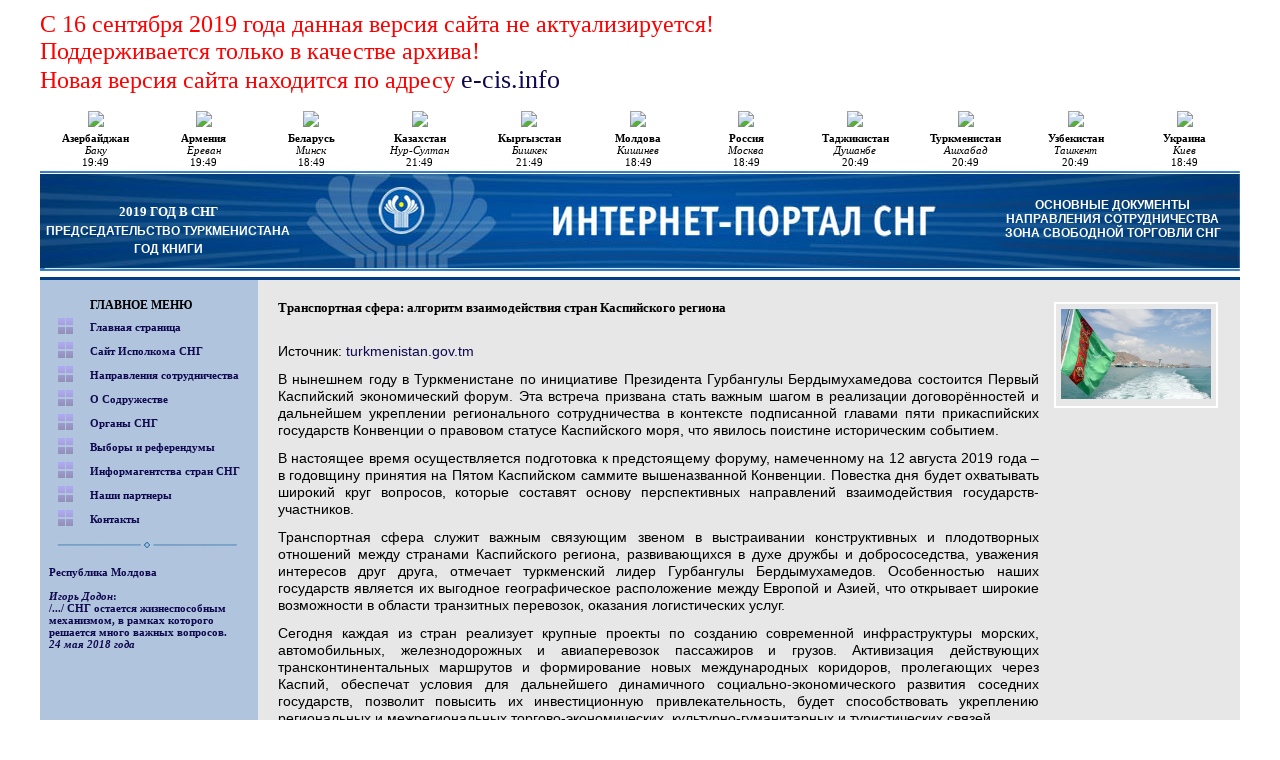

--- FILE ---
content_type: text/html
request_url: http://old.e-cis.info/news.php?id=22031
body_size: 54253
content:
<!DOCTYPE html PUBLIC "-//W3C//DTD HTML 4.01//EN"  "http://www.w3.org/TR/html4/strict.dtd">


<html>
<head>

<title>
Интернет портал СНГ. Транспортная сфера: алгоритм взаимодействия стран Каспийского региона</title>
  
<META http-equiv="Content-Type" content="text/html; charset=windows-1251">
<META NAME="description" CONTENT="">
<META NAME="keywords" CONTENT="СНГ">


<meta property="og:title" content="" />
<meta property="og:type" content="article" />
<meta property="og:url" content="" />

<meta property="og:image" content="http://e-cis.info/foto/facevk.jpg" />
<meta property="og:description" content="" />



<link rel="stylesheet" href="style-vg.css" type="text/css">
<link rel="stylesheet" media="all" type="text/css" href="line/pro_left_rightdr.css" />
<link rel="stylesheet" href="styleng.css">
<LINK rel=StyleSheet type=text/css href="css/cssFile.css">

<LINK rel=StyleSheet type=text/css href="css/cssFile2.css">

<link rel="stylesheet" type="text/css" href="highslide/highslide.css" />


<link rel="stylesheet" type="text/css" media="screen" href="style.css">

 
      <script type="text/javascript" src="jquery.quovolver.js"></script>
		
        <script type="text/javascript">
        $(document).ready(function() {

                $('blockquote').quovolver();

        });
        </script>

<script type="text/javascript" src="highslide/highslide-full.js"></script>

   <script type="text/javascript">
hs.graphicsDir = '../highslide/graphics/';
hs.align = 'center';
hs.transitions = ['expand', 'crossfade'];
hs.outlineType = 'rounded-white';
hs.wrapperClassName = 'white';
hs.fadeInOut = true;
//hs.dimmingOpacity = 0.75;

// Add the controlbar
if (hs.addSlideshow) hs.addSlideshow({
        //slideshowGroup: 'group1',
        interval: 5000,
        repeat: false,
        useControls: true,
        fixedControls: 'fit',
        overlayOptions: {
                opacity: .6,
                position: 'bottom center',
                hideOnMouseOut: true
        }
});

</script>

<script type="text/javascript" src="jquery.min.js"></script> 
<script type="text/javascript" src="jstemp/mobilyslider.js"></script>
<script type="text/javascript" src="jstemp/init.js"></script>
<script type="text/javascript" src="flowplayer/flowplayer-3.2.2.min.js"></script>

<script src="//yastatic.net/es5-shims/0.0.2/es5-shims.min.js"></script>
<script src="//yastatic.net/share2/share.js"></script> 

						
</head>
<body>

<div id="fb-root"></div>
<script>(function(d, s, id) {
  var js, fjs = d.getElementsByTagName(s)[0];
  if (d.getElementById(id)) return;
  js = d.createElement(s); js.id = id;
  js.src = "//connect.facebook.net/ru_RU/sdk.js#xfbml=1&version=v2.9";
  fjs.parentNode.insertBefore(js, fjs);
}(document, 'script', 'facebook-jssdk'));</script>

    <!-- новогодняя мотня 2.0 -->
<!-- <div class="b-page_newyear">
    <div class="b-page__content">
        <i class="b-head-decor">
      <i class="b-head-decor__inner b-head-decor__inner_n1">
        <div class="b-ball b-ball_n1 b-ball_bounce" data-note="0"><div class="b-ball__right"></div><div class="b-ball__i"></div></div>
        <div class="b-ball b-ball_n2 b-ball_bounce" data-note="1"><div class="b-ball__right"></div><div class="b-ball__i"></div></div>
        <div class="b-ball b-ball_n3 b-ball_bounce" data-note="2"><div class="b-ball__right"></div><div class="b-ball__i"></div></div>
        <div class="b-ball b-ball_n4 b-ball_bounce" data-note="3"><div class="b-ball__right"></div><div class="b-ball__i"></div></div>
        <div class="b-ball b-ball_n5 b-ball_bounce" data-note="4"><div class="b-ball__right"></div><div class="b-ball__i"></div></div>
        <div class="b-ball b-ball_n6 b-ball_bounce" data-note="5"><div class="b-ball__right"></div><div class="b-ball__i"></div></div>
        <div class="b-ball b-ball_n7 b-ball_bounce" data-note="6"><div class="b-ball__right"></div><div class="b-ball__i"></div></div>
        <div class="b-ball b-ball_n8 b-ball_bounce" data-note="7"><div class="b-ball__right"></div><div class="b-ball__i"></div></div>
        <div class="b-ball b-ball_n9 b-ball_bounce" data-note="8"><div class="b-ball__right"></div><div class="b-ball__i"></div></div>
        <div class="b-ball b-ball_i1"><div class="b-ball__right"></div><div class="b-ball__i"></div></div>
        <div class="b-ball b-ball_i2"><div class="b-ball__right"></div><div class="b-ball__i"></div></div>
        <div class="b-ball b-ball_i3"><div class="b-ball__right"></div><div class="b-ball__i"></div></div>
        <div class="b-ball b-ball_i4"><div class="b-ball__right"></div><div class="b-ball__i"></div></div>
        <div class="b-ball b-ball_i5"><div class="b-ball__right"></div><div class="b-ball__i"></div></div>
        <div class="b-ball b-ball_i6"><div class="b-ball__right"></div><div class="b-ball__i"></div></div>
        </i>
            <i class="b-head-decor__inner b-head-decor__inner_n2">
        <div class="b-ball b-ball_n1 b-ball_bounce" data-note="9"><div class="b-ball__right"></div><div class="b-ball__i"></div></div>
        <div class="b-ball b-ball_n2 b-ball_bounce" data-note="10"><div class="b-ball__right"></div><div class="b-ball__i"></div></div>
        <div class="b-ball b-ball_n3 b-ball_bounce" data-note="11"><div class="b-ball__right"></div><div class="b-ball__i"></div></div>
        <div class="b-ball b-ball_n4 b-ball_bounce" data-note="12"><div class="b-ball__right"></div><div class="b-ball__i"></div></div>
        <div class="b-ball b-ball_n5 b-ball_bounce" data-note="13"><div class="b-ball__right"></div><div class="b-ball__i"></div></div>
        <div class="b-ball b-ball_n6 b-ball_bounce" data-note="14"><div class="b-ball__right"></div><div class="b-ball__i"></div></div>
        <div class="b-ball b-ball_n7 b-ball_bounce" data-note="15"><div class="b-ball__right"></div><div class="b-ball__i"></div></div>
        <div class="b-ball b-ball_n8 b-ball_bounce" data-note="16"><div class="b-ball__right"></div><div class="b-ball__i"></div></div>
        <div class="b-ball b-ball_n9 b-ball_bounce" data-note="17"><div class="b-ball__right"></div><div class="b-ball__i"></div></div>
        <div class="b-ball b-ball_i1"><div class="b-ball__right"></div><div class="b-ball__i"></div></div>
        <div class="b-ball b-ball_i2"><div class="b-ball__right"></div><div class="b-ball__i"></div></div>
        <div class="b-ball b-ball_i3"><div class="b-ball__right"></div><div class="b-ball__i"></div></div>
        <div class="b-ball b-ball_i4"><div class="b-ball__right"></div><div class="b-ball__i"></div></div>
        <div class="b-ball b-ball_i5"><div class="b-ball__right"></div><div class="b-ball__i"></div></div>
        <div class="b-ball b-ball_i6"><div class="b-ball__right"></div><div class="b-ball__i"></div></div>
      </i>
            <i class="b-head-decor__inner b-head-decor__inner_n3">
        <div class="b-ball b-ball_n1 b-ball_bounce" data-note="18"><div class="b-ball__right"></div><div class="b-ball__i"></div></div>
        <div class="b-ball b-ball_n2 b-ball_bounce" data-note="19"><div class="b-ball__right"></div><div class="b-ball__i"></div></div>
        <div class="b-ball b-ball_n3 b-ball_bounce" data-note="20"><div class="b-ball__right"></div><div class="b-ball__i"></div></div>
        <div class="b-ball b-ball_n4 b-ball_bounce" data-note="21"><div class="b-ball__right"></div><div class="b-ball__i"></div></div>
        <div class="b-ball b-ball_n5 b-ball_bounce" data-note="22"><div class="b-ball__right"></div><div class="b-ball__i"></div></div>
        <div class="b-ball b-ball_n6 b-ball_bounce" data-note="23"><div class="b-ball__right"></div><div class="b-ball__i"></div></div>
        <div class="b-ball b-ball_n7 b-ball_bounce" data-note="24"><div class="b-ball__right"></div><div class="b-ball__i"></div></div>
        <div class="b-ball b-ball_n8 b-ball_bounce" data-note="25"><div class="b-ball__right"></div><div class="b-ball__i"></div></div>
        <div class="b-ball b-ball_n9 b-ball_bounce" data-note="26"><div class="b-ball__right"></div><div class="b-ball__i"></div></div>
        <div class="b-ball b-ball_i1"><div class="b-ball__right"></div><div class="b-ball__i"></div></div>
        <div class="b-ball b-ball_i2"><div class="b-ball__right"></div><div class="b-ball__i"></div></div>
        <div class="b-ball b-ball_i3"><div class="b-ball__right"></div><div class="b-ball__i"></div></div>
        <div class="b-ball b-ball_i4"><div class="b-ball__right"></div><div class="b-ball__i"></div></div>
        <div class="b-ball b-ball_i5"><div class="b-ball__right"></div><div class="b-ball__i"></div></div>
        <div class="b-ball b-ball_i6"><div class="b-ball__right"></div><div class="b-ball__i"></div></div>
      </i>
            <i class="b-head-decor__inner b-head-decor__inner_n4">
        <div class="b-ball b-ball_n1 b-ball_bounce" data-note="27"><div class="b-ball__right"></div><div class="b-ball__i"></div></div>
        <div class="b-ball b-ball_n2 b-ball_bounce" data-note="28"><div class="b-ball__right"></div><div class="b-ball__i"></div></div>
        <div class="b-ball b-ball_n3 b-ball_bounce" data-note="29"><div class="b-ball__right"></div><div class="b-ball__i"></div></div>
        <div class="b-ball b-ball_n4 b-ball_bounce" data-note="30"><div class="b-ball__right"></div><div class="b-ball__i"></div></div>
        <div class="b-ball b-ball_n5 b-ball_bounce" data-note="31"><div class="b-ball__right"></div><div class="b-ball__i"></div></div>
        <div class="b-ball b-ball_n6 b-ball_bounce" data-note="32"><div class="b-ball__right"></div><div class="b-ball__i"></div></div>
        <div class="b-ball b-ball_n7 b-ball_bounce" data-note="33"><div class="b-ball__right"></div><div class="b-ball__i"></div></div>
        <div class="b-ball b-ball_n8 b-ball_bounce" data-note="34"><div class="b-ball__right"></div><div class="b-ball__i"></div></div>
        <div class="b-ball b-ball_n9 b-ball_bounce" data-note="35"><div class="b-ball__right"></div><div class="b-ball__i"></div></div>
        <div class="b-ball b-ball_i1"><div class="b-ball__right"></div><div class="b-ball__i"></div></div>
        <div class="b-ball b-ball_i2"><div class="b-ball__right"></div><div class="b-ball__i"></div></div>
        <div class="b-ball b-ball_i3"><div class="b-ball__right"></div><div class="b-ball__i"></div></div>
        <div class="b-ball b-ball_i4"><div class="b-ball__right"></div><div class="b-ball__i"></div></div>
        <div class="b-ball b-ball_i5"><div class="b-ball__right"></div><div class="b-ball__i"></div></div>
        <div class="b-ball b-ball_i6"><div class="b-ball__right"></div><div class="b-ball__i"></div></div>
      </i>
            <i class="b-head-decor__inner b-head-decor__inner_n5">
        <div class="b-ball b-ball_n1 b-ball_bounce" data-note="0"><div class="b-ball__right"></div><div class="b-ball__i"></div></div>
        <div class="b-ball b-ball_n2 b-ball_bounce" data-note="1"><div class="b-ball__right"></div><div class="b-ball__i"></div></div>
        <div class="b-ball b-ball_n3 b-ball_bounce" data-note="2"><div class="b-ball__right"></div><div class="b-ball__i"></div></div>
        <div class="b-ball b-ball_n4 b-ball_bounce" data-note="3"><div class="b-ball__right"></div><div class="b-ball__i"></div></div>
        <div class="b-ball b-ball_n5 b-ball_bounce" data-note="4"><div class="b-ball__right"></div><div class="b-ball__i"></div></div>
        <div class="b-ball b-ball_n6 b-ball_bounce" data-note="5"><div class="b-ball__right"></div><div class="b-ball__i"></div></div>
        <div class="b-ball b-ball_n7 b-ball_bounce" data-note="6"><div class="b-ball__right"></div><div class="b-ball__i"></div></div>
        <div class="b-ball b-ball_n8 b-ball_bounce" data-note="7"><div class="b-ball__right"></div><div class="b-ball__i"></div></div>
        <div class="b-ball b-ball_n9 b-ball_bounce" data-note="8"><div class="b-ball__right"></div><div class="b-ball__i"></div></div>
        <div class="b-ball b-ball_i1"><div class="b-ball__right"></div><div class="b-ball__i"></div></div>
        <div class="b-ball b-ball_i2"><div class="b-ball__right"></div><div class="b-ball__i"></div></div>
        <div class="b-ball b-ball_i3"><div class="b-ball__right"></div><div class="b-ball__i"></div></div>
        <div class="b-ball b-ball_i4"><div class="b-ball__right"></div><div class="b-ball__i"></div></div>
        <div class="b-ball b-ball_i5"><div class="b-ball__right"></div><div class="b-ball__i"></div></div>
        <div class="b-ball b-ball_i6"><div class="b-ball__right"></div><div class="b-ball__i"></div></div>
      </i>
            <i class="b-head-decor__inner b-head-decor__inner_n6">
        <div class="b-ball b-ball_n1 b-ball_bounce" data-note="9"><div class="b-ball__right"></div><div class="b-ball__i"></div></div>
        <div class="b-ball b-ball_n2 b-ball_bounce" data-note="10"><div class="b-ball__right"></div><div class="b-ball__i"></div></div>
        <div class="b-ball b-ball_n3 b-ball_bounce" data-note="11"><div class="b-ball__right"></div><div class="b-ball__i"></div></div>
        <div class="b-ball b-ball_n4 b-ball_bounce" data-note="12"><div class="b-ball__right"></div><div class="b-ball__i"></div></div>
        <div class="b-ball b-ball_n5 b-ball_bounce" data-note="13"><div class="b-ball__right"></div><div class="b-ball__i"></div></div>
        <div class="b-ball b-ball_n6 b-ball_bounce" data-note="14"><div class="b-ball__right"></div><div class="b-ball__i"></div></div>
        <div class="b-ball b-ball_n7 b-ball_bounce" data-note="15"><div class="b-ball__right"></div><div class="b-ball__i"></div></div>
        <div class="b-ball b-ball_n8 b-ball_bounce" data-note="16"><div class="b-ball__right"></div><div class="b-ball__i"></div></div>
        <div class="b-ball b-ball_n9 b-ball_bounce" data-note="17"><div class="b-ball__right"></div><div class="b-ball__i"></div></div>
        <div class="b-ball b-ball_i1"><div class="b-ball__right"></div><div class="b-ball__i"></div></div>
        <div class="b-ball b-ball_i2"><div class="b-ball__right"></div><div class="b-ball__i"></div></div>
        <div class="b-ball b-ball_i3"><div class="b-ball__right"></div><div class="b-ball__i"></div></div>
        <div class="b-ball b-ball_i4"><div class="b-ball__right"></div><div class="b-ball__i"></div></div>
        <div class="b-ball b-ball_i5"><div class="b-ball__right"></div><div class="b-ball__i"></div></div>
        <div class="b-ball b-ball_i6"><div class="b-ball__right"></div><div class="b-ball__i"></div></div>
      </i>
            <i class="b-head-decor__inner b-head-decor__inner_n7">
        <div class="b-ball b-ball_n1 b-ball_bounce" data-note="18"><div class="b-ball__right"></div><div class="b-ball__i"></div></div>
        <div class="b-ball b-ball_n2 b-ball_bounce" data-note="19"><div class="b-ball__right"></div><div class="b-ball__i"></div></div>
        <div class="b-ball b-ball_n3 b-ball_bounce" data-note="20"><div class="b-ball__right"></div><div class="b-ball__i"></div></div>
        <div class="b-ball b-ball_n4 b-ball_bounce" data-note="21"><div class="b-ball__right"></div><div class="b-ball__i"></div></div>
        <div class="b-ball b-ball_n5 b-ball_bounce" data-note="22"><div class="b-ball__right"></div><div class="b-ball__i"></div></div>
        <div class="b-ball b-ball_n6 b-ball_bounce" data-note="23"><div class="b-ball__right"></div><div class="b-ball__i"></div></div>
        <div class="b-ball b-ball_n7 b-ball_bounce" data-note="24"><div class="b-ball__right"></div><div class="b-ball__i"></div></div>
        <div class="b-ball b-ball_n8 b-ball_bounce" data-note="25"><div class="b-ball__right"></div><div class="b-ball__i"></div></div>
        <div class="b-ball b-ball_n9 b-ball_bounce" data-note="26"><div class="b-ball__right"></div><div class="b-ball__i"></div></div>
        <div class="b-ball b-ball_i1"><div class="b-ball__right"></div><div class="b-ball__i"></div></div>
        <div class="b-ball b-ball_i2"><div class="b-ball__right"></div><div class="b-ball__i"></div></div>
        <div class="b-ball b-ball_i3"><div class="b-ball__right"></div><div class="b-ball__i"></div></div>
        <div class="b-ball b-ball_i4"><div class="b-ball__right"></div><div class="b-ball__i"></div></div>
        <div class="b-ball b-ball_i5"><div class="b-ball__right"></div><div class="b-ball__i"></div></div>
        <div class="b-ball b-ball_i6"><div class="b-ball__right"></div><div class="b-ball__i"></div></div>
      </i>
        </i>
    </div>
</div> 
<br/><br/><br/><br/>  -->

  <TABLE border=0 cellSpacing=0 cellPadding=0 width="1200" align=center >

 
        <tr><td colspan="3">



<table width=100% align=left width="1200">
<tr><p>
<span style="color:red; font-size:24px; font-weight:520;">С 16 сентября 2019 года данная версия сайта не актуализируется!<br/> Поддерживается только в качестве архива!<br/> Новая версия сайта находится по адресу <a href="http://e-cis.info/"><span style="font-size:26px;">e-cis.info</span></a></span>
</p></tr>
<tr>

<td width=109 align=center>
<a href='/page.php?id=210'>
<img src='/flag/resized/az.jpg' align=center valign=middle style='padding-bottom: 5px' border=0>
</a>
 <br>
<b>Азербайджан</b><br>
<i>Баку</i>
<br>
19:49</td>


<td width=109 align=center>
<a href='/page.php?id=212'>
<img src='/flag/resized/arm.jpg' border=0 align=center valign=middle style='padding-bottom: 5px'>
</a>
<br>
<b>Армения</b><br>
<i>Ереван</i>
<br>
19:49</td>

<td width=109 align=center>
<a href='/page.php?id=214'>
<img src='/flag/resized/bel.jpg' border=0 align=center valign=middle style='padding-bottom: 5px'>
</a>
 <br>
<b>Беларусь</b><br>
<i>Минск</i>
<br>
18:49</td>



<td width=109 align=center>
<a href='/page.php?id=218'>
<img src='/flag/resized/kaz.jpg' border=0 align=center valign=middle style='padding-bottom: 5px'>
</a>
 <br>
<b>Казахстан</b><br>
<i>Нур-Cултан</i>
<br>
21:49</td>

<td width=109 align=center>
<a href='/page.php?id=220'>
<img src='/flag/resized/kg.jpg' border=0 align=center valign=middle style='padding-bottom: 5px'>
</a>
<br>
<b>Кыргызстан</b><br>
<i>Бишкек</i>
<br>
21:49</td>




<td width=109 align=center>
<a href='/page.php?id=222'>
<img src='/flag/resized/md.jpg' border=0 align=center valign=middle style='padding-bottom: 5px'>
</a>
<br>
<b>Молдова</b><br>
<i>Кишинев</i>
<br>
18:49</td>

<td width=109 align=center>
<a href='/page.php?id=224'>
<img src='/flag/resized/rus.jpg' border=0 align=center valign=middle style='padding-bottom: 5px'>
</a>
<br>
<b>Россия</b><br>
<i>Москва</i>
<br>
18:49</td>




<td width=109 align=center>
<a href='/page.php?id=226'>
<img src='/flag/resized/tadj.jpg' border=0 align=center valign=middle style='padding-bottom: 5px'>
</a>
<br>
<b>Таджикистан</b><br>
<i>Душанбе</i>
<br>
20:49</td>

<td width=109 align=center>
<a href='/page.php?id=228'>
<img src='/flag/resized/turkm.jpg' border=0 align=center valign=middle style='padding-bottom: 5px'>
</a>
<br>
<b>Туркменистан</b><br>
<i>Ашхабад</i>
<br>
20:49</td>




<td width=109 align=center>
<a href='/page.php?id=230'>
<img src='/flag/resized/uz.jpg' border=0 align=center valign=middle style='padding-bottom: 5px'>
</a>
<br>
<b>Узбекистан</b><br>
<i>Ташкент</i>
<br>
20:49</script>
</td>


<td width=109 align=center>
<a href='/page.php?id=232'>
<img src='/flag/resized/uk.jpg' border=0 align=center valign=middle style='padding-bottom: 5px'>
</a>
<br>
<b>Украина</b><br>
<i>Киев</i>
<br>
18:49
</td>



</tr>
</table>




            </td>
        </tr>



<!-- <tr>
		
		<td colspan="3"  bgcolor="#ffffff" valign="top" ><a href='http://old.e-cis.info/pobeda/index.php#monument'><img src="images/banerogon2.jpg"></a></td>
		</tr>-->



        <TR>
            <td colspan="3"  bgcolor="#ffffff" valign="top" style='background-image: url(1200.jpg); background-repeat: no-repeat' height=100>

            <table width="1200">
            <tr>

            <td>
            <div id=menu3 align=left>
                         <table align='center'; style='margin-left:0px;'>

                         <tr>
                         <td align=center> <br>
                         <font color=white size=2><b>2019 ГОД В СНГ</b></font>
                         </td>
                         </tr>


                    <tr>
                         <td align=center>
                         <a href='http://www.old.e-cis.info/index.php?id=1145'><b>ПРЕДСЕДАТЕЛЬСТВО ТУРКМЕНИСТАНА</b></a></td>
                         </td>
                         </tr>

                         <tr>
                         <td align=center>
                         <a href='http://www.old.e-cis.info/index.php?id=1144'><b>ГОД КНИГИ</b></a>

                         </td>
						 
                         </tr>


                         </table>

                       </div>
               </td>


               <td width=650>
                                        <a href="http://www.old.e-cis.info"><span style="width:650px;height:100px;display:block;"></span></a>
               </td>

               <td style='vertical-align:top; text-align:center;'>
            <div id=menu3>
             <br><br>
        <a href='/index.php?id=777'><b>ОСНОВНЫЕ ДОКУМЕНТЫ</b></a><br>
            <a href='/index.php?id=8'><b>НАПРАВЛЕНИЯ СОТРУДНИЧЕСТВА</b></a> <br>

            <a href='zst.php'><b>ЗОНА СВОБОДНОЙ ТОРГОВЛИ СНГ</b></a>
              </div>
               </td>

               </tr></table>










            </td>
        </tr>

        <TR>
            <td colspan="3" height=3 bgcolor="#023e81" >
            </td>
        </tr>

        <tr>
            <td colspan="3">










            </td>
        </tr>







        <TR>
            <td  width='200' valign="top"   bgcolor="#B0C4DE" >
<!--<br/>
 <a href='http://cisrussia2017.mid.ru/' >
<img src='/foto/banners/cisfinal.png' width='220'>
  </a>
 <img src="polosa.png" style="margin-left:20px;">-->


                  <table height=45  width="100%"  >


                     <tr>
                       <td width="25%" >


                            <TABLE width="100%">


                             <TR>

                              <TD width="20%" align="center">

                             </TD>
                              <TD width="80%"  align="left">
                             <br> <h1>ГЛАВНОЕ МЕНЮ</h1>
                             </TD>

                              </TR>





                         <tr>
                             <TD width="20%" align="center">
                             <img src="zn2.gif">
                             </TD>
                              <TD width="80%"  align="left">
                              <a href="http://www.old.e-cis.info/"> <b> Главная страница</b> </a>
                             </TD>

                              </TR>


                               <tr>
                             <TD width="20%" align="center">
                             <img src="zn2.gif">
                             </TD>
                              <TD width="80%"  align="left">
                              <a href="http://www.cis.minsk.by"> <b> Сайт Исполкома СНГ </b> </a>
                             </TD>

                              </TR>



                                                 <tr>
                             <TD width="20%" align="center">
                             <img src="zn2.gif">
                             </TD>
                              <TD width="80%"  align="left">
                              <a href='index.php?id=8'> <b> Направления сотрудничества </b> </a>
                             </TD>

                              </TR>
                        <tr>
                             <TD width="20%" align="center">
                             <img src="zn2.gif">
                             </TD>
                              <TD width="80%"  align="left">
                              <a href='index.php?id=703'> <b> О Содружестве </b> </a>
                             </TD>

                              </TR>
                        <tr>
                             <TD width="20%" align="center">
                             <img src="zn2.gif">
                             </TD>
                              <TD width="80%"  align="left">
                              <a href='index.php?id=7'> <b> Органы СНГ </b> </a>
                             </TD>

                              </TR>
                        <tr>
                             <TD width="20%" align="center">
                             <img src="zn2.gif">
                             </TD>
                              <TD width="80%"  align="left">
                              <a href='index.php?id=11'> <b> Выборы и референдумы </b> </a>
                             </TD>

                              </TR>
                        <tr>
                             <TD width="20%" align="center">
                             <img src="zn2.gif">
                             </TD>
                              <TD width="80%"  align="left">
                              <a href='index.php?id=794'> <b> Информагентства стран СНГ </b> </a>
                             </TD>

                              </TR>
                                  <tr>
                             <TD width="20%" align="center">
                             <img src="zn2.gif">
                             </TD>
                              <TD width="80%"  align="left">
                              <a href='banners.php'> <b> Наши партнеры </b> </a>
                             </TD>

                              </TR>
    
                              <tr>
                             <TD width="20%" align="center">
                             <img src="zn2.gif">
                             </TD>
                              <TD width="80%"  align="left">
                              <a href="/page.php?id=20054"> <b> Контакты </b> </a>
                             </TD>


                              </TR>










                             <TR>

                              <TD width="20%" align="center">

                             </TD>
                              <TD width="80%"  align="left">

                             </TD>

                              </TR>



                              </table>



                           <table>
                <tr>
                <td style='padding-left: 1px; padding-right: 1px;  vertical-align:middle;'>
                                <img src="polosa.png" style="margin-left:11px;">
								  <link rel="stylesheet" type="text/css" media="screen" href="style.css">
 <!--<script type="text/javascript" src="http://ajax.googleapis.com/ajax/libs/jquery/1.3.1/jquery.min.js"></script>-->
        <script type="text/javascript" src="jquery.quovolver.js"></script>

        <script type="text/javascript">
        $(document).ready(function() {

                $('div.quote').quovolver();

        });
        </script>

      <link rel="stylesheet" href="style-vg.css" type="text/css">

    <table align="center" width="200">
    <tr>
    <td align="left">   <br>

  <div id="wrapper">
             <div id="article">

                      <div class='quote' style='display:block; height:120px; width:200px;'>
      <a href='news.php?id=3912'><b>Республика Молдова<br/><br/><i>Игорь Додон</i>:<br/>/.../ СНГ остается жизнеспособным механизмом, в рамках которого решается много важных вопросов.<br/><i>24 мая 2018 года</i></b></a>
      </div><div class='quote' style='display:block; height:120px; width:200px;'>
      <a href='news.php?id=3915'><b>Туркменистан<br><br><i>Гурбангулы Бердымухамедов</i>:<br>/…/ Потенциал СНГ /…/ велик и многогранен. Сегодня мы должны эффективно содействовать его раскрытию, максимальному задействованию имеющихся возможностей /…/<br/><i>31 мая 2019 года</i></b></a>
      </div><div class='quote' style='display:block; height:120px; width:200px;'>
      <a href='news.php?id=3916'><b>Республика Узбекистан<br><br><i>Шавкат Мирзиёев</i>:<br>В следующем году мы продолжим активную внешнюю политику по дальнейшему развитию отношений дружбы и сотрудничества со всеми странами СНГ.<br/><i>28 декабря 2018 года</i></b></a>
      </div><div class='quote' style='display:block; height:120px; width:200px;'>
      <a href='news.php?id=3914'><b>Республика Таджикистан<br/><br/><i>Эмомали Рахмон</i>:<br/>/…/ Мы придаём большое значение расширению эффективного сотрудничества с государствами СНГ по всем направлениям, в том числе в сфере безопасности.<br/><i>29 мая 2019 года</i></b></a>
      </div><div class='quote' style='display:block; height:120px; width:200px;'>
      <a href='news.php?id=3892'><b>Российская Федерация<br/><br/><i>Владимир Путин</i>:<br/>Убеждён, что дальнейшее углубление взаимодействия в рамках СНГ в самых разных областях отвечает коренным интересам народов наших стран.<br><i>26 декабря 2017 года</i></b></a>
      </div><div class='quote' style='display:block; height:120px; width:200px;'>
      <a href='news.php?id=3906'><b>Азербайджанская Республика<br/><br/><i>Ильхам Алиев</i>:<br/>/.../ Те позитивные тенденции, которые мы наблюдаем на пространстве СНГ, безусловно, способствовали тому, что мы наблюдаем активность в торгово-экономической сфере.<br/><i>26 декабря 2017 года</i></b></a>
      </div><div class='quote' style='display:block; height:120px; width:200px;'>
      <a href='news.php?id=3907'><b>Республика Армения<br/><br/><i>Никол Пашинян</i>:<br/>Наш долг – сохранить и передать молодым поколениям память о доблестном подвиге дорогих ветеранов /Великой Отечественной войны/, сделать все возможное для обеспечения безопасности, устойчивого развития и процветания наших стран.<br/><i>14 мая 2018 года</i></b></a>
      </div><div class='quote' style='display:block; height:120px; width:200px;'>
      <a href='news.php?id=3908'><b>Республика Беларусь<br/><br/><i>Александр Лукашенко</i>:<br/>В числе наших приоритетов остается сотрудничество в рамках СНГ.<br/><i>19 апреля 2019 года</i></b></a>
      </div><div class='quote' style='display:block; height:120px; width:200px;'>
      <a href='news.php?id=3909'><b>Республика Казахстан<br/><br/><i>Нурсултан Назарбаев</i>:<br/>За более чем четверть века СНГ состоялось как полноценная организация /.../. Сегодня взаимодействие в рамках Содружества стало еще более значимым. <br/><i>2 ноября 2018</i></b></a>
      </div><div class='quote' style='display:block; height:120px; width:200px;'>
      <a href='news.php?id=3910'><b>Кыргызская Республика<br><br><i>Сооронбай Жээнбеков</i>:<br> /.../ Сегодня самое главное – это укрепление Содружества Независимых Государств.<br><i>26 декабря 2017 года</i></b></a>
      </div>



          </div>   </div>
                             <br><br>
                        
          </td></tr></table>                                         <!--<iframe src="foto_mir.php" width="210" height="170" frameborder='0' scrolling="no" align=center></iframe>-->
                        <div style="width:100%;">
                        <br/><br/>
                            <a href='news.php?type=27'><font color=#660066><b>Все цитаты</b></font></a>
							<br/><br/>
				 <img src="polosa.png" style="margin-left:11px;">
                        </div>






         </td>
               </tr>
               </table>

  <table>
                <tr>
                <td style='padding-left: 1px; padding-right: 1px'>







               </td>
               </tr>
               </table>







                            <TABLE width="100%">


                             <TR>

                              <TD width="30%" align="left" style='padding-left: 5px'>


<img src="doc1.gif">

<br><br>

</td>

<td width="70%" >



                              <a href='http://cis.minsk.by/reestr/ru/index.html'>
                           <b> Единый реестр правовых актов и других документов Содружества Независимых Государств </b> </a>

<br><br>

                               </TD>

                              </TR>



                              </table>
<TABLE width="100%"  bgcolor="#b0c4de">
					<tr><td><img src="folder2.jpg" width="30px"></td>
							  <td>
							   <a href='http://www.old.e-cis.info/page.php?id=19901'>
							  <font size="1"> <b> Реестр подписанных международных документов о межрегиональном и приграничном сотрудничестве государств – участников СНГ</b> </font></a> 
							  </td>		 </tr> 
</table>
<TABLE width="100%"  bgcolor="#b0c4de">
					<tr><td><img src="folder3.png" width="30px"></td>
							  <td>
							   <a href='http://www.old.e-cis.info/foto/pages/konkprod.xlsx'>
							  <font size="1"> <b>Перечень конкурентноспособной продукции государств – участников СНГ</b> </font></a> 
							  </td>		 </tr> 
</table>





                             <TABLE width="100%"  bgcolor="#b0c4de">

                  <!--           <TR>

                              <TD width="100%" align="left">-->
                                                                <!-- ВЫВОД СЛАЙДЕРОМ!!!!! --> 
<!-- <img src="polosa.png" style="margin-left:11px;"><p style="text-align:center; font-size:14px; color:#10094f; font-weight:bold;">Поздравляем<br/>c Днем рождения!<br/><span style="font-size:12px !important; font-weight:normal !important;">18&nbspянваря</span></p>                                                <div class="slider show">
                                                        <div class="sliderContent">
                               <div class="item">
           <img src="../system/ckeditor/upload/images/fotodr/January/AzizovA.jpg" title="Генерал-лейтенант, Председатель Службы государственной безопасности Республики Узбекистан"  height="170" width="120" />
                   <span class="slide-title" title="Генерал-лейтенант, Председатель Службы государственной безопасности Республики Узбекистан" style="font-weight:bold;"><br/>Азизов Абдусалом Абдумавлонович</span><span class="dolgrog" font-size="8">Генерал-лейтенант, Председатель Службы государственной безопасности Республики Узбекистан</span>
                   </div>

                             </div>
                                                         </div>

                      </TD>

                              </TR> -->
     <tr><td>
<img src="polosa.png" style="margin-left:11px;"><br/><br/>
<b>ПОИСК ПО САЙТУ</b> <br>
<form action='search.php'  method=post>
<input type="text" name="zapros" > <input type="submit" value="ПОИСК" >
</form>
                                                          </tr></td>
                              </table>




                       </td>
                      </tr>


                 </TABLE>






            </td>
            <td  valign="top"  bgcolor='#E7E7E7'>








           <table width='100%'><tr><td style='padding-top:15px; padding-left:15px; padding-right:15px; verical-align: top;' >
            <table><tr><td valign=top><div id=newspage> <b><font size=2 face=verdana>Транспортная сфера: алгоритм взаимодействия стран Каспийского региона</b>
        <br><br><p style="text-align: justify;">
	<span style="font-size:14px;"><span style="font-family:verdana,geneva,sans-serif;">Источник: <a href="http://turkmenistan.gov.tm/?id=18664">turkmenistan.gov.tm</a></span></span></p>
<p style="text-align: justify;">
	<span style="font-size:14px;"><span style="font-family:verdana,geneva,sans-serif;">В нынешнем году в Туркменистане по инициативе Президента Гурбангулы Бердымухамедова состоится Первый Каспийский экономический форум. Эта встреча призвана стать важным шагом в реализации договорённостей и дальнейшем укреплении регионального сотрудничества в контексте подписанной главами пяти прикаспийских государств Конвенции о правовом статусе Каспийского моря, что явилось поистине историческим событием.</span></span></p>
<p style="text-align: justify;">
	<span style="font-size:14px;"><span style="font-family:verdana,geneva,sans-serif;">В настоящее время осуществляется подготовка к предстоящему форуму, намеченному на 12 августа 2019 года &ndash; в годовщину принятия на Пятом Каспийском саммите вышеназванной Конвенции. Повестка дня будет охватывать широкий круг вопросов, которые составят основу перспективных направлений взаимодействия государств-участников.</span></span></p>
<p style="text-align: justify;">
	<span style="font-size:14px;"><span style="font-family:verdana,geneva,sans-serif;">Транспортная сфера служит важным связующим звеном в выстраивании конструктивных и плодотворных отношений между странами Каспийского региона, развивающихся в духе дружбы и добрососедства, уважения интересов друг друга, отмечает туркменский лидер Гурбангулы Бердымухамедов. Особенностью наших государств является их выгодное географическое расположение между Европой и Азией, что открывает широкие возможности в области транзитных перевозок, оказания логистических услуг.</span></span></p>
<p style="text-align: justify;">
	<span style="font-size:14px;"><span style="font-family:verdana,geneva,sans-serif;">Сегодня каждая из стран реализует крупные проекты по созданию современной инфраструктуры морских, автомобильных, железнодорожных и авиаперевозок пассажиров и грузов. Активизация действующих трансконтинентальных маршрутов и формирование новых международных коридоров, пролегающих через Каспий, обеспечат условия для дальнейшего динамичного социально-экономического развития соседних государств, позволит повысить их инвестиционную привлекательность, будет способствовать укреплению региональных и межрегиональных торгово-экономических, культурно-гуманитарных и туристических связей.</span></span></p>
<p style="text-align: justify;">
	<span style="font-size:14px;"><span style="font-family:verdana,geneva,sans-serif;">Каспийский бассейн &ndash; важнейший стратегический регион, располагающий огромным экономическим, энергетическим и транспортным потенциалом, реализация которого отвечает целям общего благополучия. Это обуславливает особое значение налаживания здесь согласованного международного сотрудничества, базирующегося на правовых нормах, взаимном уважении и учёте интересов прибрежных стран.</span></span></p>
<p style="text-align: justify;">
	<span style="font-size:14px;"><span style="font-family:verdana,geneva,sans-serif;">Как известно, Туркменистан выступил инициатором проведения первого Саммита глав прикаспийских государств, который прошёл в Ашхабаде в 2002 году. Начатый в туркменской столице диалог получил своё достойное продолжение: его результаты легли в основу важных решений, принятых на Саммитах в Тегеране, Баку и Астрахани, состоявшихся, соответственно, в 2007, 2010 и 2014 годах.</span></span></p>
<p style="text-align: justify;">
	<span style="font-size:14px;"><span style="font-family:verdana,geneva,sans-serif;">Выступая на этих встречах, туркменский лидер подтвердил, что Туркменистан всегда будет занимать активную позицию в вопросах Каспийского моря в целях обеспечения мира, безопасности и стабильности в регионе, упрочения отношений дружбы, добрососедства и широкого взаимодействия между прибрежными государствами и их народами, объединёнными многовековыми историко-культурными связями.</span></span></p>
<p style="text-align: justify;">
	<span style="font-size:14px;"><span style="font-family:verdana,geneva,sans-serif;">На Астраханском саммите Президент Туркменистана озвучил предложения о подготовке двух новых соглашений &ndash; в области транспорта и торгово-экономического сотрудничества на Каспии, а также о создании Каспийского экономического форума.</span></span></p>
<p style="text-align: justify;">
	<span style="font-size:14px;"><span style="font-family:verdana,geneva,sans-serif;">Все эти годы наша страна является местом регулярного проведения встреч и международных конференций по вопросам Каспийского моря, где географическая специфика предопределяет акценты внешнеполитической стратегии Туркменского государства.</span></span></p>
<p style="text-align: justify;">
	<span style="font-size:14px;"><span style="font-family:verdana,geneva,sans-serif;">Неоспоримое подтверждение приверженности нашей страны курсу на эффективное международное сотрудничество &ndash; созидательные инициативы Президента Гурбангулы Бердымухамедова, озвученные в ходе предыдущих Каспийских саммитов, а также с трибуны Генеральной Ассамблеи Организации Объединённых Наций, Глобальной конференции ООН &laquo;Рио+20&raquo; и других крупных форумов. Среди них &ndash; предложения о развитии взаимодействия в Центральной Азии и регионе Каспийского бассейна в транспортной сфере.</span></span></p>
<p style="text-align: justify;">
	<span style="font-size:14px;"><span style="font-family:verdana,geneva,sans-serif;">Примером успешного сложения усилий государств-соседей служит реализация инициированного туркменской стороной проекта по строительству транснациональной стальной магистрали Казахстан-Туркменистан-Иран, призванной стать неотъемлемой составляющей региональной и международной транспортной инфраструктуры. Как отмечает лидер нации, территории пяти прикаспийских стран являются естественным географическим пространством, связывающим Азию с Европой и обеспечивающим эффективное функционирование транзитно-транспортных и торговых коридоров и оптимизацию грузовых потоков по направлениям Восток-Запад и Север-Юг.</span></span></p>
<p style="text-align: justify;">
	<span style="font-size:14px;"><span style="font-family:verdana,geneva,sans-serif;">В данном контексте знаковым событием стал ввод в эксплуатацию Международного морского порта Туркменбаши. Полномасштабное задействование его возможностей выводит прикаспийские государства на новый виток партнёрства, способствуя их интеграции в международную систему экономических связей, повышению роли Туркменистана в системе мультимодальных сообщений континента.</span></span></p>
<p style="text-align: justify;">
	<span style="font-size:14px;"><span style="font-family:verdana,geneva,sans-serif;">В нынешнее время наше государство прокладывает транспортные коридоры, расширяя сети автомобильных и железнодорожных магистралей, воздушных и морских маршрутов, содействуя укреплению всеобщего мира, устойчивому экономическому прогрессу в регионе. Это и есть реальные шаги к возрождению Великого Шёлкового пути в современном формате. И важные функции здесь исполняют судоходство и портовое хозяйство, значительно повышающие возможности для роста грузоперевозок на всём Евразийском пространстве.</span></span></p>
<p style="text-align: justify;">
	<span style="font-size:14px;"><span style="font-family:verdana,geneva,sans-serif;">Передовая инфраструктура Международного морского порта города Туркменбаши способна удовлетворять не только имеющийся, но и перспективный спрос качественным предложением и высококлассным сервисом. Его выход на полную мощность приведёт к стратегическим изменениям в логистических цепочках континентальных грузоперевозок, важным узлом которых станут туркменские перевалочные терминалы как самые оптимальные для наиболее коротких и выгодных маршрутов.</span></span></p>
<p style="text-align: justify;">
	<span style="font-size:14px;"><span style="font-family:verdana,geneva,sans-serif;">В состав Туркменбашинского порта входят паромный, пассажирский и контейнерный терминалы, судостроительный и судоремонтный завод &laquo;Балкан&raquo;, многочисленные объекты береговой инфраструктуры, включая также транспортное обеспечение: автодороги с эстакадными развязками и железнодорожные пути.</span></span></p>
<p style="text-align: justify;">
	<span style="font-size:14px;"><span style="font-family:verdana,geneva,sans-serif;">В порту предусмотрено также хранение рефрижераторных контейнеров, есть и крытые склады площадью более 9 тысяч квадратных метров. Мультимодальный логопарк может осуществлять комплекс услуг по хранению и комбинированной обработке контейнерных грузов, доставленных авиа-, авто- и железнодорожным транспортом, обеспечивая их перегрузку на водные суда и обратно.</span></span></p>
<p style="text-align: justify;">
	<span style="font-size:14px;"><span style="font-family:verdana,geneva,sans-serif;">Контейнерный терминал оснащён спутниковой системой контроля с выводом всей текущей информации на мониторы операторов и по параметрам соответствует стандарту CTQI (Container Terminal Quality Indicator &ndash; Индикатор качества контейнерных терминалов).</span></span></p>
<p style="text-align: justify;">
	<span style="font-size:14px;"><span style="font-family:verdana,geneva,sans-serif;">Новый порт также будет способствовать росту туристических потоков на туркменский курорт Аваза, прежде всего, из соседних прикаспийских государств. Здесь отдыхающих встретят фешенебельные отели и уютные коттеджные комплексы с высококлассным сервисом, суперсовременные спортивные сооружения и развитая досуговая инфраструктура.</span></span></p>
<p style="text-align: justify;">
	<span style="font-size:14px;"><span style="font-family:verdana,geneva,sans-serif;">Таким образом, Туркменистан вносит большой вклад в расширение международного взаимодействия в транспортно-коммуникационном секторе &ndash; важнейшем сегменте мировой экономики. Обладая большим потенциалом в данной области, наша страна выступает инициатором ряда крупных международных и региональных проектов.</span></span></p>
<p style="text-align: justify;">
	<span style="font-size:14px;"><span style="font-family:verdana,geneva,sans-serif;">Их осуществление позволит вывести экономическое и торговое сотрудничество между Центральноазиатскими странами и соседними регионами на новый уровень, дать толчок развитию межрегиональных связей на перспективу, заложить фундамент архитектуры нового геоэкономического пространства, объединяющего Центральную Азию, Каспийский, Черноморский и Балтийский регионы, Средний и Ближний Восток, Южную и Юго-Восточную Азию.</span></span></p>
<p style="text-align: justify;">
	<span style="font-size:14px;"><span style="font-family:verdana,geneva,sans-serif;">Несомненно, предстоящий Первый Каспийский экономический форум, придаст мощный импульс превращению Каспия в один из крупнейших транспортно-транзитных узлов международного значения, играющего важнейшую роль в формировании нового геоэкономического пространства в Евразии и отвечающего современным глобальным тенденциям.</span></span></p>
 </font></td><td  valign=top style='padding-left:10px;' >
       <table>
       <tr>
             <td style='padding-left:5px; padding-right:5px; padding-top:5px; padding-bottom:5px; border-style: solid; border-width:2px; border-color: white'>
             <a href='foto/news/22031/1.jpg' class='highslide' onclick="return hs.expand(this)" title='Транспортная сфера: алгоритм взаимодействия стран Каспийского региона'>
             <img src="/foto/news/22031/1.jpg" width=150 border=0></a>
             </td>
             </tr></table></div>
       </td></tr></table>						<br/><br/>
						<div class="ya-share2" data-services="vkontakte,facebook" data-size="s"></div> 
		
	
					
<br><br>
             </td></tr></table>
                       </td>
                     </tr>
                   </table>
            </td>
        </tr>

<tr><td colspan="3">
</td></tr>

  </tbody>
   </table>

<html>
<head>
</head>
<body>
<!--<table border=0 width=100% height=2 bgcolor=#ffffff>

<tr>

<td  align=center >
</td></tr>
</table>-->


<table border="0" style="margin-top:5px;" align="center" width="1200px" height="40" bgcolor="#02244c">

<tr>

<td  align=center >

</br>















<a href=""><font color=#ffffff> Главная страница </font></a>

<font color=#ffffff>| </font>

<a href="http://www.cis.minsk.by/"> <font color=#ffffff> Сайт Исполкома СНГ</font></a>

<font color=#ffffff> | </font>

<a href="http://www.e-cis.info/index.php?id=7"> <font color=#ffffff> Органы СНГ </font></a>


<font color=#ffffff> | </font>

<a href="http://www.e-cis.info/index.php?id=10"> <font color=#ffffff>Мероприятия СНГ </font></a>

<font color=#ffffff> | </font>


<a href="http://www.e-cis.info/index.php?id=8"><font color=#ffffff> Направления сотрудничества</font></a>






 </br></br>



</td>
</tr>


<tr><td align=center >



<br><br>


<!-- SpyLOG -->
<script src="http://tools.spylog.ru/counter_cv.js" id="spylog_code" type="text/javascript" counter="1173157" part="" track_links="ext" page_level="0">
</script>
<noscript>
<a href="http://u11731.57.spylog.com/cnt?cid=1173157&f=3&p=0" target="_blank">
<img src="http://u11731.57.spylog.com/cnt?cid=1173157&p=0" alt="SpyLOG" border="0" width="88" height="31"></a>
</noscript>
<!--/ SpyLOG -->


<!--Rating@Mail.ru counter-->
<script language="javascript"><!--
d=document;var a='';a+=';r='+escape(d.referrer);js=10;//--></script>
<script language="javascript1.1"><!--
a+=';j='+navigator.javaEnabled();js=11;//--></script>
<script language="javascript1.2"><!--
s=screen;a+=';s='+s.width+'*'+s.height;
a+=';d='+(s.colorDepth?s.colorDepth:s.pixelDepth);js=12;//--></script>
<script language="javascript1.3"><!--
js=13;//--></script><script language="javascript" type="text/javascript"><!--
d.write('<a href="http://top.mail.ru/jump?from=1899046" target="_top">'+
'<img src="http://da.cf.bc.a1.top.mail.ru/counter?id=1899046;t=49;js='+js+
a+';rand='+Math.random()+'" alt="Рейтинг@Mail.ru" border="0" '+
'height="31" width="88"><\/a>');if(11<js)d.write('<'+'!-- ');//--></script>
<noscript><a target="_top" href="http://top.mail.ru/jump?from=1899046">
<img src="http://da.cf.bc.a1.top.mail.ru/counter?js=na;id=1899046;t=49"
height="31" width="88" border="0" alt="Рейтинг@Mail.ru"></a></noscript>
<script language="javascript" type="text/javascript"><!--
if(11<js)d.write('--'+'>');//--></script>
<!--// Rating@Mail.ru counter-->

<!-- HotLog -->
<script type="text/javascript" language="javascript">
hotlog_js="1.0"; hotlog_r=""+Math.random()+"&amp;s=2092178&amp;im=720&amp;r="+
escape(document.referrer)+"&amp;pg="+escape(window.location.href);
</script>
<script type="text/javascript" language="javascript1.1">
hotlog_js="1.1"; hotlog_r+="&amp;j="+(navigator.javaEnabled()?"Y":"N");
</script>
<script type="text/javascript" language="javascript1.2">
hotlog_js="1.2"; hotlog_r+="&amp;wh="+screen.width+"x"+screen.height+"&amp;px="+
(((navigator.appName.substring(0,3)=="Mic"))?screen.colorDepth:screen.pixelDepth);
</script>
<script type="text/javascript" language="javascript1.3">
hotlog_js="1.3";
</script>
<script type="text/javascript" language="javascript">
hotlog_r+="&amp;js="+hotlog_js;
document.write('<a href="http://click.hotlog.ru/?2092178" target="_blank"><img '+
'src="http://hit1.hotlog.ru/cgi-bin/hotlog/count?'+
hotlog_r+'" border="0" width="88" height="31" alt="HotLog"><\/a>');
</script>
<noscript>
<a href="http://click.hotlog.ru/?2092178" target="_blank"><img
src="http://hit1.hotlog.ru/cgi-bin/hotlog/count?s=2092178&amp;im=720" border="0"
width="88" height="31" alt="HotLog"></a>
</noscript>
<!-- /HotLog -->

<!--LiveInternet counter--><script type="text/javascript"><!--
document.write("<a href='http://www.liveinternet.ru/click' "+
"target=_blank><img src='//counter.yadro.ru/hit?t17.2;r"+
escape(document.referrer)+((typeof(screen)=="undefined")?"":
";s"+screen.width+"*"+screen.height+"*"+(screen.colorDepth?
screen.colorDepth:screen.pixelDepth))+";u"+escape(document.URL)+
";"+Math.random()+
"' alt='' title='LiveInternet: показано число просмотров за 24"+
" часа, посетителей за 24 часа и за сегодня' "+
"border='0' width='88' height='31'><\/a>")
//--></script><!--/LiveInternet-->

<!-- Yandex.Metrika informer -->
<a href="http://metrika.yandex.ru/stat/?id=6227251&amp;from=informer"
target="_blank" rel="nofollow"><img src="//bs.yandex.ru/informer/6227251/3_1_FFFFFFFF_EFEFEFFF_0_pageviews"
style="width:88px; height:31px; border:0;" alt="Яндекс.Метрика" title="Яндекс.Метрика: данные за сегодня (просмотры, визиты и уникальные посетители)" onclick="try{Ya.Metrika.informer({i:this,id:6227251,type:0,lang:'ru'});return false}catch(e){}"/></a>
<!-- /Yandex.Metrika informer -->

<!-- Yandex.Metrika counter -->
<script type="text/javascript">
var yaParams = {/*Здесь параметры визита*/};
</script>

<div style="display:none;"><script type="text/javascript">
(function(w, c) {
    (w[c] = w[c] || []).push(function() {
        try {
            w.yaCounter6227251 = new Ya.Metrika({id:6227251, enableAll: true, webvisor:true,params:window.yaParams||{ }});
        }
        catch(e) { }
    });
})(window, "yandex_metrika_callbacks");
</script></div>
<script src="//mc.yandex.ru/metrika/watch.js" type="text/javascript" defer="defer"></script>
<noscript><div><img src="//mc.yandex.ru/watch/6227251" style="position:absolute; left:-9999px;" alt="" /></div></noscript>
<!-- /Yandex.Metrika counter -->


<script type="text/javascript">

  var _gaq = _gaq || [];
  _gaq.push(['_setAccount', 'UA-26255046-3']);
  _gaq.push(['_trackPageview']);

  (function() {
    var ga = document.createElement('script'); ga.type = 'text/javascript'; ga.async = true;
    ga.src = ('https:' == document.location.protocol ? 'https://ssl' : 'http://www') + '.google-analytics.com/ga.js';
    var s = document.getElementsByTagName('script')[0]; s.parentNode.insertBefore(ga, s);
  })();

</script>

           <br><br>
    <!-- autocheck by push2check.com -->
<!-- autocheck by push2check.com -->
<a href="http://push2check.com/e-cis.info" target="_blank"  title="Push 2 Check">
<img src="http://auto.push2check.com/p.php?d=e-cis.info&w=88&h=31&bw=2&bg=E6EFF7&f=33B8E8&b=0E7CAB&png=1&pngi=1&psn=E%20cis&plc=all" style="border-style: none" alt="Push 2 Check"/></a>
<!-- autocheck by push2check.com -->

<a href="http://google-pagerank.net" target="_blank">
<img src="http://google-pagerank.net/rank.php?s=2" alt="check my pagerank" border="0"></a>

</td></tr>





<tr>

<td align=center >

<table width=100%><tr>

<td width=50% align=left style="PADDING-LEFT: 30 px">

<font color=#ffffff>Интернет портал СНГ</font>
</td>

<td width=50% align=right style="PADDING-RIGHT: 30 px">

<font color=#ffffff>www.e-cis.info</font>

</td></tr></table>

</td>

</tr>

</table>










</body>
</html>


--- FILE ---
content_type: text/css
request_url: http://old.e-cis.info/css/cssFile.css
body_size: 2124
content:

.port_bookmarks_up .news {
	BORDER-BOTTOM: #ccc 0px solid; PADDING-LEFT: 20px; PADDING-TOP: 3px; PADDING-BOTTOM: 3px;  PADDING-RIGHT: 3px;  TEXT-ALIGN: left; BORDER-LEFT: #ccc 0px solid; FONT: 13px Tahoma; BACKGROUND: url(1.jpg);  COLOR: #ffffff; BORDER-TOP: #ccc 0px solid; CURSOR: pointer; BORDER-RIGHT: #ccc 0px solid
}
.port_bookmarks_up .anons {
	BORDER-BOTTOM: #ccc 0px solid; PADDING-LEFT: 20px; PADDING-TOP: 3px; PADDING-BOTTOM: 3px; PADDING-RIGHT: 3px;  TEXT-ALIGN: left; BORDER-LEFT: #ccc 0px solid; FONT: 13px Tahoma; BACKGROUND:url(1.jpg);   COLOR: #ffffff; BORDER-TOP: #ccc 0px solid; CURSOR: pointer; BORDER-RIGHT: #ccc 0px solid
}
.port_bookmarks_up .monitoring {
	BORDER-BOTTOM: #ccc 0px solid; PADDING-LEFT: 20px; PADDING-TOP: 3px; PADDING-BOTTOM: 3px; PADDING-RIGHT: 3px; TEXT-ALIGN: left; BORDER-LEFT: #ccc 0px solid; FONT: 13px Tahoma; BACKGROUND: url(1.jpg);   COLOR: #ffffff; BORDER-TOP: #ccc 0px solid; CURSOR: pointer; BORDER-RIGHT: #ccc 0px solid
}

.port_bookmarks_up .economic {
	BORDER-BOTTOM: #ccc 0px solid; PADDING-LEFT: 20px; PADDING-TOP: 3px; PADDING-BOTTOM: 3px; PADDING-RIGHT: 3px; TEXT-ALIGN: left; BORDER-LEFT: #ccc 0px solid; FONT: 13px Tahoma; BACKGROUND: url(1.jpg);   COLOR: #ffffff; BORDER-TOP: #ccc 0px solid; CURSOR: pointer; BORDER-RIGHT: #ccc 0px solid
}




.port_bookmarks_up .selected {
	BORDER-RIGHT-WIDTH: 0px; BACKGROUND: url(2.jpg); BORDER-TOP-WIDTH: 0px; BORDER-BOTTOM-WIDTH: 0px; COLOR: #000000; BORDER-LEFT-WIDTH: 0px
}




.port_news {
	BORDER-BOTTOM: #ccc 0px solid; BORDER-LEFT: #ccc 0px solid; BORDER-TOP: #ccc 0px solid; BORDER-RIGHT: #ccc 0px solid
}
.port_news .main_news {
	PADDING-BOTTOM: 13px; PADDING-LEFT: 3px; PADDING-RIGHT: 3px;  HEIGHT: 70px; PADDING-TOP: 3px
}

.port_news .main_news .title {
	PADDING-RIGHT: 20px; OVERFLOW: hidden
}




.smiMonitor {
	BORDER-BOTTOM: #ccc 0px solid; BORDER-LEFT: #ccc 0px solid; BORDER-TOP: #ccc 1px solid; BORDER-RIGHT: #ccc 0px solid
}



.econom {
	BORDER-BOTTOM: #ccc 0px solid; BORDER-LEFT: #ccc 0px solid; BORDER-TOP: #ccc 1px solid; BORDER-RIGHT: #ccc 0px solid
}

--- FILE ---
content_type: text/css
request_url: http://old.e-cis.info/css/cssFile2.css
body_size: 2114
content:

.port_bookmarks .news2 {
	BORDER-BOTTOM: #ccc 0px solid; PADDING-LEFT: 5px; PADDING-TOP: 3px; PADDING-BOTTOM: 3px;  PADDING-RIGHT: 3px;  TEXT-ALIGN: left; BORDER-LEFT: #ccc 0px solid; FONT: 13px Tahoma; BACKGROUND: url(3.jpg);  COLOR: #ffffff; BORDER-TOP: #ccc 0px solid; CURSOR: pointer; BORDER-RIGHT: #ccc 0px solid
}
.port_bookmarks .anons2 {
	BORDER-BOTTOM: #ccc 0px solid; PADDING-LEFT: 5px; PADDING-TOP: 3px; PADDING-BOTTOM: 3px; PADDING-RIGHT: 3px;  TEXT-ALIGN: left; BORDER-LEFT: #ccc 0px solid; FONT: 13px Tahoma; BACKGROUND:url(3.jpg);   COLOR: #ffffff; BORDER-TOP: #ccc 0px solid; CURSOR: pointer; BORDER-RIGHT: #ccc 0px solid
}
.port_bookmarks .monitoring2 {
	BORDER-BOTTOM: #ccc 0px solid; PADDING-LEFT: 5px; PADDING-TOP: 3px; PADDING-BOTTOM: 3px; PADDING-RIGHT: 3px; TEXT-ALIGN: left; BORDER-LEFT: #ccc 0px solid; FONT: 13px Tahoma; BACKGROUND: url(3.jpg);   COLOR: #ffffff; BORDER-TOP: #ccc 0px solid; CURSOR: pointer; BORDER-RIGHT: #ccc 0px solid
}

.port_bookmarks .economic2 {
	BORDER-BOTTOM: #ccc 0px solid; PADDING-LEFT: 5px; PADDING-TOP: 3px; PADDING-BOTTOM: 3px; PADDING-RIGHT: 3px; TEXT-ALIGN: left; BORDER-LEFT: #ccc 0px solid; FONT: 13px Tahoma; BACKGROUND: url(3.jpg);   COLOR: #ffffff; BORDER-TOP: #ccc 0px solid; CURSOR: pointer; BORDER-RIGHT: #ccc 0px solid
}




.port_bookmarks .select {
	BORDER-RIGHT-WIDTH: 0px; BACKGROUND: url(4.jpg); BORDER-TOP-WIDTH: 0px; BORDER-BOTTOM-WIDTH: 0px; COLOR: #000000; BORDER-LEFT-WIDTH: 0px
}




.port_news2 {
	BORDER-BOTTOM: #ccc 0px solid; BORDER-LEFT: #ccc 0px solid; BORDER-TOP: #ccc 0px solid; BORDER-RIGHT: #ccc 0px solid
}
.port_news2 .main_news2 {
	PADDING-BOTTOM: 13px; PADDING-LEFT: 3px; PADDING-RIGHT: 3px;  HEIGHT: 80px; PADDING-TOP: 3px
}

.port_news2 .main_news2 .title2 {
	PADDING-RIGHT: 5px; OVERFLOW: hidden
}




.smiMonitor2 {
	BORDER-BOTTOM: #ccc 0px solid; BORDER-LEFT: #ccc 0px solid; BORDER-TOP: #ccc 1px solid; BORDER-RIGHT: #ccc 0px solid
}



.econom2 {
	BORDER-BOTTOM: #ccc 0px solid; BORDER-LEFT: #ccc 0px solid; BORDER-TOP: #ccc 1px solid; BORDER-RIGHT: #ccc 0px solid
}